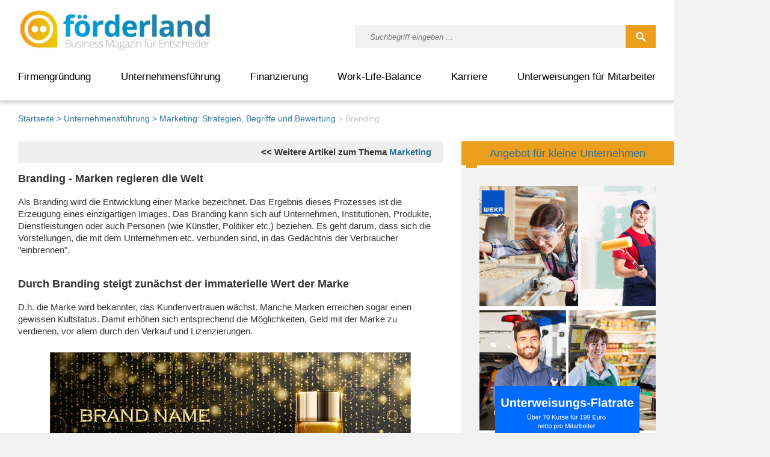

--- FILE ---
content_type: text/html; charset=utf-8
request_url: https://www.foerderland.de/managen/marketing/branding/
body_size: 19586
content:
<!doctype html>
<html class="no-js" lang="de">
<head>

<meta http-equiv="Content-Type" content="text/html; charset=utf-8">
<!-- 
	This website is powered by TYPO3 - inspiring people to share!
	TYPO3 is a free open source Content Management Framework initially created by Kasper Skaarhoj and licensed under GNU/GPL.
	TYPO3 is copyright 1998-2025 of Kasper Skaarhoj. Extensions are copyright of their respective owners.
	Information and contribution at https://typo3.org/
-->



<title>Branding - Marketing-Lexikon</title>
<meta http-equiv="x-ua-compatible" content="IE=edge,chrome=1" />
<meta name="generator" content="TYPO3 CMS" />
<meta name="description" content="Als Branding wird die Entwicklung einer Marke bezeichnet. Das Ergebnis dieses Prozesses ist die Erzeugung eines einzigartigen Images. " />
<meta name="viewport" content="width=device-width, initial-scale=1" />
<meta name="author" content="WEKA MEDIA GmbH Co KG" />
<meta name="robots" content="INDEX,FOLLOW,NOODP" />
<meta name="twitter:card" content="summary" />
<meta name="mssmarttagspreventparsing" content="true" />
<meta name="copyright" content="WEKA MEDIA GmbH &amp; Co KG 2003-2024" />
<meta name="email" content="service@weka.de" />
<meta name="language" content="de" />



<style>
/*<![CDATA[*/
<!-- 
/*InlineDefaultCss*/
/* default styles for extension "tx_frontend" */
    .ce-align-left { text-align: left; }
    .ce-align-center { text-align: center; }
    .ce-align-right { text-align: right; }

    .ce-table td, .ce-table th { vertical-align: top; }

    .ce-textpic, .ce-image, .ce-nowrap .ce-bodytext, .ce-gallery, .ce-row, .ce-uploads li, .ce-uploads div { overflow: hidden; }

    .ce-left .ce-gallery, .ce-column { float: left; }
    .ce-center .ce-outer { position: relative; float: right; right: 50%; }
    .ce-center .ce-inner { position: relative; float: right; right: -50%; }
    .ce-right .ce-gallery { float: right; }

    .ce-gallery figure { display: table; margin: 0; }
    .ce-gallery figcaption { display: table-caption; caption-side: bottom; }
    .ce-gallery img { display: block; }
    .ce-gallery iframe { border-width: 0; }
    .ce-border img,
    .ce-border iframe {
        border: 2px solid #000000;
        padding: 0px;
    }

    .ce-intext.ce-right .ce-gallery, .ce-intext.ce-left .ce-gallery, .ce-above .ce-gallery {
        margin-bottom: 10px;
    }
    .ce-image .ce-gallery { margin-bottom: 0; }
    .ce-intext.ce-right .ce-gallery { margin-left: 10px; }
    .ce-intext.ce-left .ce-gallery { margin-right: 10px; }
    .ce-below .ce-gallery { margin-top: 10px; }

    .ce-column { margin-right: 10px; }
    .ce-column:last-child { margin-right: 0; }

    .ce-row { margin-bottom: 10px; }
    .ce-row:last-child { margin-bottom: 0; }

    .ce-above .ce-bodytext { clear: both; }

    .ce-intext.ce-left ol, .ce-intext.ce-left ul { padding-left: 40px; overflow: auto; }

    /* Headline */
    .ce-headline-left { text-align: left; }
    .ce-headline-center { text-align: center; }
    .ce-headline-right { text-align: right; }

    /* Uploads */
    .ce-uploads { margin: 0; padding: 0; }
    .ce-uploads li { list-style: none outside none; margin: 1em 0; }
    .ce-uploads img { float: left; padding-right: 1em; vertical-align: top; }
    .ce-uploads span { display: block; }

    /* Table */
    .ce-table { width: 100%; max-width: 100%; }
    .ce-table th, .ce-table td { padding: 0.5em 0.75em; vertical-align: top; }
    .ce-table thead th { border-bottom: 2px solid #dadada; }
    .ce-table th, .ce-table td { border-top: 1px solid #dadada; }
    .ce-table-striped tbody tr:nth-of-type(odd) { background-color: rgba(0,0,0,.05); }
    .ce-table-bordered th, .ce-table-bordered td { border: 1px solid #dadada; }

    /* Space */
    .frame-space-before-extra-small { margin-top: 1em; }
    .frame-space-before-small { margin-top: 2em; }
    .frame-space-before-medium { margin-top: 3em; }
    .frame-space-before-large { margin-top: 4em; }
    .frame-space-before-extra-large { margin-top: 5em; }
    .frame-space-after-extra-small { margin-bottom: 1em; }
    .frame-space-after-small { margin-bottom: 2em; }
    .frame-space-after-medium { margin-bottom: 3em; }
    .frame-space-after-large { margin-bottom: 4em; }
    .frame-space-after-extra-large { margin-bottom: 5em; }

    /* Frame */
    .frame-ruler-before:before { content: ''; display: block; border-top: 1px solid rgba(0,0,0,0.25); margin-bottom: 2em; }
    .frame-ruler-after:after { content: ''; display: block; border-bottom: 1px solid rgba(0,0,0,0.25); margin-top: 2em; }
    .frame-indent { margin-left: 15%; margin-right: 15%; }
    .frame-indent-left { margin-left: 33%; }
    .frame-indent-right { margin-right: 33%; }

-->
/*]]>*/
</style>





<script>document.cookie='resolution='+Math.max(screen.width,screen.height)+("devicePixelRatio" in window ? ","+devicePixelRatio : ",1")+'; path=/';</script>
<style>
   @import url("/typo3conf/ext/foerderland/Resources/Public/dist/out.css") all;
</style>

        <link rel="stylesheet" href="/typo3conf/ext/foerderland/Resources/Public/dist/style.min.css" media="print" onload="this.media='all'">
<meta name="google-site-verification" content="pPa8HJaBT2NAmTpCpQntzOepAdkZUt-QSl3YTehr0Ig" />
<meta name="google-site-verification" content="DHo4PZcxm144f85iIR3fXIlAAfHxNeFXcRJcERlfsrE" />
<meta name="msvalidate.01" content="A36822A4BD54DF653C92926406197EFE" />
<meta name="msvalidate.02" content="466F5F80235E61BF7062E1A30B0DEB76" /><script>
    console.log(document.documentElement.clientWidth);
</script>   <script>
      var Ads_BA_ADIDsite="foerderland.de";
      var Ads_BA_ADIDsection="managen";
      var Ads_BA_keyword = "";
   </script>
<link rel="apple-touch-icon" sizes="57x57" href="/apple-icon-57x57.png">
<link rel="apple-touch-icon" sizes="60x60" href="/apple-icon-60x60.png">
<link rel="apple-touch-icon" sizes="72x72" href="/apple-icon-72x72.png">
<link rel="apple-touch-icon" sizes="76x76" href="/apple-icon-76x76.png">
<link rel="apple-touch-icon" sizes="114x114" href="/apple-icon-114x114.png">
<link rel="apple-touch-icon" sizes="120x120" href="/apple-icon-120x120.png">
<link rel="apple-touch-icon" sizes="144x144" href="/apple-icon-144x144.png">
<link rel="apple-touch-icon" sizes="152x152" href="/apple-icon-152x152.png">
<link rel="apple-touch-icon" sizes="180x180" href="/apple-icon-180x180.png">
<link rel="icon" type="image/png" sizes="192x192"  href="/android-icon-192x192.png">
<link rel="icon" type="image/png" sizes="32x32" href="/favicon-32x32.png">
<link rel="icon" type="image/png" sizes="96x96" href="/favicon-96x96.png">
<link rel="icon" type="image/png" sizes="16x16" href="/favicon-16x16.png">
<link rel="manifest" href="/manifest.json">
<meta name="msapplication-TileColor" content="#ffffff">
<meta name="msapplication-TileImage" content="/ms-icon-144x144.png">
<meta name="theme-color" content="#ffffff">
<script>
  (window.__ba = window.__ba || {}).publisher = window.__ba.publisher || {};
  window.__ba.publisher.section = 'managen';
  window.__ba.publisher.keywords = '';
</script>
<script src="https://www.foerderland.de/ba_utils/foerderland.de.js"></script>

        
<script>
	window.emos3 = {
		defaults : {
			content : 'managen/marketing/branding'
		},
		stored : [],
		send : function(p){this.stored.push(p);}
	};
	var emospro = {};
</script>
<script>
	window.addEventListener("econdaAnalytics", function (e) {
		if ((e.event === "consent_changed" || e.event === "consents_initialized" ) && e.data["econda Analytics"] === false) {
			try {localStorage.setItem('emos_privacy', '2')} catch (e) {console.error('Could not set econda privacy mode.')}
		}
		else if ((e.event === "consent_changed" || e.event === "consents_initialized" ) && e.data["econda Analytics"] === true) {
			try {localStorage.setItem('emos_privacy','3')} catch (e) {console.error('Could not set econda privacy mode.')};
		}
	});
</script>
<script type="text/javascript" src="/emos3.js" async="async"></script>
        
        
<link rel="canonical" href="https://www.foerderland.de/managen/marketing/branding/"/>

<!-- This site is optimized with the Yoast SEO for TYPO3 plugin - https://yoast.com/typo3-extensions-seo/ -->
<script type="application/ld+json">[{"@context":"https:\/\/www.schema.org","@type":"BreadcrumbList","itemListElement":[{"@type":"ListItem","position":1,"item":{"@id":"https:\/\/www.foerderland.de\/","name":"Business-Magazin f\u00fcr die erfolgreiche Unternehmensf\u00fchrung"}},{"@type":"ListItem","position":2,"item":{"@id":"https:\/\/www.foerderland.de\/managen\/","name":"Unternehmensf\u00fchrung"}},{"@type":"ListItem","position":3,"item":{"@id":"https:\/\/www.foerderland.de\/managen\/marketing\/","name":"Marketing: Strategien, Begriffe und Bewertung"}},{"@type":"ListItem","position":4,"item":{"@id":"https:\/\/www.foerderland.de\/managen\/marketing\/branding\/","name":"Branding"}}]}]</script>
</head>
<body class="cs-cc020c">

<div id="outer-wrap" cLass="layout-default">
    
    <div id="inner-wrap">


        <div class="wrap">
            <div class="bs_head">
                <div class="flbigsize"><div id="Ads_BA_BS">
                    <script>Ads_BA_AD('BS');</script>
                </div></div>
            </div>
        </div>

        <div class="wrap">
            <div id="skyscraper">
                <div id="Ads_BA_SKY">
                    <script>Ads_BA_AD('SKY');</script>
                </div>
            </div>


            <div id="headback"></div>


            <header id="header" class="row">

                <div id="head-innerwrap" class="clearfix">
                    <a href="/" class="logo"><img src="/typo3conf/ext/foerderland/Resources/Public/img/foerderland.jpg" width="1024" height="274"   alt="förderland" ></a>
                    <form method="post" action="/suchergebnis/?no_cache=1&tx_indexedsearch_pi2%5Baction%5D=search&tx_indexedsearch_pi2%5Bcontroller%5D=Search&cHash=cac46cd8fa8637bf5c4b0d0d7d164e00#anchor_top" class="search-form clearfix" role="search">    <label class="clearfix">
        <input type="search" name="tx_indexedsearch_pi2[search][sword]" placeholder="Suchbegriff eingeben ..." value="" title="Suchbegriff eingeben..."  />
    </label>
        <input class="search-submit" type="submit" value="Suchen">
         <input type="hidden" name="tx_indexedsearch_pi2[search][_sections]" value="0" />
         <input type="hidden" name="tx_indexedsearch_pi2[search][pointer]" value="0" />
         <input type="hidden" name="tx_indexedsearch_pi2[search][ext]" value="" />
         <input type="hidden" name="tx_indexedsearch_pi2[search][searchType]" value="1" />
         <input type="hidden" name="tx_indexedsearch_pi2[search][defaultOperand]" value="0" />
         <input type="hidden" name="tx_indexedsearch_pi2[search][mediaType]" value="-1" />
         <input type="hidden" name="tx_indexedsearch_pi2[search][sortOrder]" value="rank_flag" />
         <input type="hidden" name="tx_indexedsearch_pi2[search][group]" value="" />
         <input type="hidden" name="tx_indexedsearch_pi2[search][desc]" value="" />
         <input type="hidden" name="tx_indexedsearch_pi2[search][numberOfResults]" value="30" />
    </form>
                </div>

            </header>

        </div>


        <div id="navwrap">

            <nav id="nav" class="clearfix">
    <div class="mobilsearch">
        <form method="post" action="/suchergebnis/?no_cache=1&tx_indexedsearch_pi2%5Baction%5D=search&tx_indexedsearch_pi2%5Bcontroller%5D=Search&cHash=cac46cd8fa8637bf5c4b0d0d7d164e00#anchor_top" class="search-form clearfix" role="search">    <label class="clearfix">
        <input type="search" name="tx_indexedsearch_pi2[search][sword]" placeholder="Suchbegriff eingeben ..." value="" title="Suchbegriff eingeben..."  />
    </label>
        <input class="search-submit" type="submit" value="Suchen">
         <input type="hidden" name="tx_indexedsearch_pi2[search][_sections]" value="0" />
         <input type="hidden" name="tx_indexedsearch_pi2[search][pointer]" value="0" />
         <input type="hidden" name="tx_indexedsearch_pi2[search][ext]" value="" />
         <input type="hidden" name="tx_indexedsearch_pi2[search][searchType]" value="1" />
         <input type="hidden" name="tx_indexedsearch_pi2[search][defaultOperand]" value="0" />
         <input type="hidden" name="tx_indexedsearch_pi2[search][mediaType]" value="-1" />
         <input type="hidden" name="tx_indexedsearch_pi2[search][sortOrder]" value="rank_flag" />
         <input type="hidden" name="tx_indexedsearch_pi2[search][group]" value="" />
         <input type="hidden" name="tx_indexedsearch_pi2[search][desc]" value="" />
         <input type="hidden" name="tx_indexedsearch_pi2[search][numberOfResults]" value="30" />
    </form>
    </div>
    <div class="bigmenu">
        
        
<ul id="menu" class="level_1">
<li><a href="https://www.foerderland.de/gruendung/" title="Sie sind gründungswillig? Alles zur Gründung einer Firma">Firmengründung</a>
<div class="bigmenu-layer"><div class="bigmenu-layer-shadow">
<ul class="submenu level_2">
<li><a href="https://www.foerderland.de/gruendung/rechtsformen/" title="Welche Rechtsform wähle ich für mein Unternehmen?">Rechtsformen</a>
<ul class="submenu level_3">
<li><a href="https://www.foerderland.de/gruendung/rechtsformen/gmbh/" title="Gesellschaft mit beschränkter Haftung">GmbH</a></li>
<li><a href="https://www.foerderland.de/gruendung/rechtsformen/gbr/" title="Gesellschaft bürgerlichen Rechts">GbR</a></li>
<li><a href="https://www.foerderland.de/gruendung/rechtsformen/aktiengesellschaft-ag/" title="Aktiengesellschaft">AG</a></li>
<li><a href="https://www.foerderland.de/gruendung/rechtsformen/kommanditgesellschaft-kg/" title="Kommanditgesellschaft">KG</a></li>
<li><a href="https://www.foerderland.de/gruendung/rechtsformen/ug-haftungsbeschraenkt/" title="Unternehmergesellschaft">UG</a></li>
</ul>
</li>
<li><a href="https://www.foerderland.de/gruendung/amtswege/" title="Amtswege und Behördengänge auf dem Weg zur eigenen Firma">Amtswege</a>
<ul class="submenu level_3">
<li><a href="https://www.foerderland.de/gruendung/amtswege/arbeitsagentur/" title="Betriebsnummern-Service der Bundesagentur">Arbeitsagentur</a></li>
<li><a href="https://www.foerderland.de/gruendung/amtswege/sozialversicherung/" title="Beiträge zur Sozialversicherung">Sozialversicherung</a></li>
<li><a href="https://www.foerderland.de/gruendung/amtswege/handelsregistereintrag/" title="Fragen und Antworten zum Handelsregistereintrag">Handelsregister</a></li>
<li><a href="https://www.foerderland.de/gruendung/amtswege/notwendige-anmeldungen/" title="Notwendige Anmeldungen bei einer Unternehmensgründung">Anmeldung Unternehmensgründung</a></li>
<li><a href="https://www.foerderland.de/gruendung/amtswege/ihk/" title="Industrie- und Handelskammern (IHK)">Industrie- & Handelskammern</a></li>
</ul>
</li>
<li><a href="https://www.foerderland.de/gruendung/selbststaendig/" title="Wann spricht man von selbstständiger Arbeit? Was ist ein Selbstständiger?">Selbstständigkeit</a>
<ul class="submenu level_3">
<li><a href="https://www.foerderland.de/gruendung/gruendungsvarianten/freiberufler/" title="Freiberufler - Definition und Berufsliste">Freiberufler</a></li>
<li><a href="https://www.foerderland.de/gruendung/rechtsformen/einzelunternehmen/" title="Das Einzelunternehmen - Ausführliche Informationen">Einzelunternehmer</a></li>
<li><a href="https://www.foerderland.de/gruendung/gruendungsvarianten/geschaeftsideen/" title="Erkennen und Entwickeln einer Geschäftsidee">Geschäftsideen</a></li>
<li><a href="https://www.foerderland.de/gruendung/businessplan/" title="Der Weg zum eigenen Businessplan">Businessplan</a></li>
<li><a href="https://www.foerderland.de/gruendung/gruender-und-familie/selbststaendig-und-schwanger/" title="Schwangerschaft in der Selbstständigkeit">Selbstständig und schwanger</a></li>
<li><a href="https://www.foerderland.de/gruendung/gruender-und-familie/kinderbetreuung-bei-selbstaendigkeit/" title="Recht auf Kindergartenplatz für Selbstständige">Recht auf Kindergartenplatz für Selbstständige</a></li>
</ul>
</li>
<li><span>Beliebte Artikel</span>
<ul class="submenu level_3">
<li><a href="https://www.foerderland.de/gruendung/marktanalyse/" title="Themen und Inhalte einer strategischen Marktanalyse">Marktanalyse</a></li>
<li><a href="https://www.foerderland.de/gruendung/rechtsformen/kapitalgesellschaft-ag-gmbh-kgaa-limited/" title="Kapitalgesellschaft - AG, GmbH, KGaA, Limited">Kapitalgesellschaft</a></li>
<li><a href="https://www.foerderland.de/gruendung/rechtsformen/personengesellschaft-eine-vielfaeltige-rechtsform/" title="Personengesellschaft – eine vielfältige Rechtsform">Personengesellschaft</a></li>
<li><a href="https://www.foerderland.de/gruendung/news-gruenderszene/die-zehn-wichtigsten-antworten-zum-urheberrecht/" title="Die zehn wichtigsten Antworten zum Urheberrecht">Tipps zum Urheberrecht</a></li>
<li><a href="https://www.foerderland.de/gruendung/news-gruenderszene/gewerbeflaechen-mieten-oder-kaufen-was-ist-zu-beachten/" title="Gewerbeflächen mieten oder kaufen?">Gewerbefläche mieten oder kaufen</a></li>
</ul>
</li>
</ul>
</div></div>
</li>
<li><a href="https://www.foerderland.de/managen/" title="Tipps für die erfolgreiche Unternehmensführung - die Geschäftsprozesse managen">Unternehmensführung</a>
<div class="bigmenu-layer"><div class="bigmenu-layer-shadow">
<ul class="submenu level_2">
<li><a href="https://www.foerderland.de/managen/marketing/" title="Übersicht: Deine Marketingstrategie - Marketingaktivitäten planen">Marketing</a>
<ul class="submenu level_3">
<li><a href="https://www.foerderland.de/managen/marketing/kommunikation/push-und-pull-marketing/" title="Push- und Pull-Marketing – Websites als Swimmingpool">Push- & Pull-Marketing</a></li>
<li><a href="https://www.foerderland.de/managen/marketing/produktlebenszyklus/" title="Produktlebenszyklus - Aufstieg und Fall eines Produktes">Produktlebenszyklus</a></li>
<li><a href="https://www.foerderland.de/managen/marketing/corporate-identity/" title="Was ist die Corporate Identity?">Corporate Identity</a></li>
<li><a href="https://www.foerderland.de/managen/marketing/corporate-culture/" title="Was bedeutet Corporate Culture?">Corporate Culture</a></li>
<li><a href="https://www.foerderland.de/managen/marketing/sales-promotion/" title="Sales Promotion - Ziele und Instrumente der Verkaufsförderung">Sales Promotion</a></li>
</ul>
</li>
<li><a href="https://www.foerderland.de/managen/personal/" title="Personalmanagement: Definition, Aufgaben und Best Practices">Personalmanagement</a>
<ul class="submenu level_3">
<li><a href="https://www.foerderland.de/managen/personal/teamaufbau-im-unternehmen/" title="Aspekte beim Teamaufbau im Unternehmen">Teamaufbau</a></li>
<li><a href="https://www.foerderland.de/managen/personal/loyalitaet/" title="Was Mitarbeiterloyalität heute bedeutet">Mitarbeiter Loyalität</a></li>
<li><a href="https://www.foerderland.de/managen/personal/scheinselbststaendigkeit/arbeitnehmeraehnliche-selbststaendige/" title="Arbeitnehmerähnliche Selbstständige">Scheinselbstständigkeit</a></li>
<li><a href="https://www.foerderland.de/managen/personal/kuendigungsfrist/" title="Kündigungsfristenrechner für den pünktlichen Zugang einer Kündigung">Kündigungsfrist</a></li>
</ul>
</li>
<li><a href="https://www.foerderland.de/managen/rechnungswesen/" title="Funktionsweise des Rechnungswesen und der Buchhaltung">Rechnungswesen</a>
<ul class="submenu level_3">
<li><a href="https://www.foerderland.de/managen/rechnungswesen/return-on-investment-roi/" title="Return on Investment - Rentabilität von Investitionen">ROI</a></li>
<li><a href="https://www.foerderland.de/managen/rechnungswesen/umsatzrendite/" title="Umsatzrendite - Maßstab für wirtschaftliche Effizienz">Umsatzrendite</a></li>
<li><a href="https://www.foerderland.de/managen/rechnungswesen/einnahmen-ueberschuss-rechnung/" title="So funktioniert die Einnahmen-Überschuss-Rechnung">Einnahmen-Überschuss-Rechnung</a></li>
<li><a href="https://www.foerderland.de/managen/rechnungswesen/mahnwesen/" title="Was versteht man unter einer Mahnung?">Mahnwesen</a></li>
<li><a href="https://www.foerderland.de/managen/rechnungswesen/forderungsmanagement/" title="Was bedeutet Forderungsmanagement?">Forderungsmanagement</a></li>
<li><a href="https://www.foerderland.de/managen/rechnungswesen/news/rechnung-schreiben-checkliste/" title="Checkliste Rechnung: Schritt für Schritt zum Geldeingang">Checkliste Rechnung: Schritt für Schritt zum Geldeingang</a></li>
<li><a href="https://www.foerderland.de/managen/rechnungswesen/business-to-business-besonderheiten-bei-der-b2b-rechnung/" title="Business-to-Business: Besonderheiten bei der B2B-Rechnung">Business-to-Business: Besonderheiten bei der B2B-Rechnung</a></li>
</ul>
</li>
<li><a href="https://www.foerderland.de/managen/steuer/" title="Deutsches Steuerrecht der Einkommen-, Körperschaft-, Gewerbe- und Umsatzsteuer">Steuer</a>
<ul class="submenu level_3">
<li><a href="https://www.foerderland.de/managen/steuer/einfuehrung-steuer/" title="Steuer – Was Gründer und Jungunternehmer wissen müssen">Grundlagen Steuer</a></li>
<li><a href="https://www.foerderland.de/managen/steuer/umsatzsteuersaetze/" title="Umsatzsteuersätze schnell erklärt">Umsatzsteuer</a></li>
<li><a href="https://www.foerderland.de/managen/steuer/steuerrecht-fuer-unternehmen/einkommensteuer-und-koerperschaftsteuer/" title="Steuerrecht für Unternehmen">Einkommensteuer</a></li>
<li><a href="https://www.foerderland.de/managen/steuer/hebesatz/" title="Hebesatz - wie Gemeinden um Unternehmen werben">Hebesatz</a></li>
<li><a href="https://www.foerderland.de/managen/steuer/news/rechnungsstellung-bei-auslandslieferung/" title="Rechnungsstellung bei Auslandslieferung">Rechnungsstellung Auslandslieferung</a></li>
</ul>
</li>
<li><span>Beliebte Artikel</span>
<ul class="submenu level_3">
<li><a href="https://www.foerderland.de/managen/personal/news-personal/feiertage-wann-sie-was-verguten-mussen/" title="Feiertage: Wann müssen Sie was vergüten?">Vergütung an Feiertagen</a></li>
<li><a href="https://www.foerderland.de/managen/rechnungswesen/news/rechnung-schreiben-checkliste/" title="Checkliste Rechnung: Schritt für Schritt zum Geldeingang">Rechnungscheckliste</a></li>
<li><a href="https://www.foerderland.de/managen/recht/mitbestimmung/groesse-des-betriebsrates/" title="Der Betriebsrat: Zusammensetzung, Wahlen und Größe">Betriebsrat</a></li>
<li><a href="https://www.foerderland.de/automobil/news/firmenwagen-wer-zahlt-reparaturkosten/" title="Wer bezahlt die Reparatur am Firmenwagen">Firmenwagen Reparatur</a></li>
<li><a href="https://www.foerderland.de/automobil/dienstwagen-bussgelder/" title="Wer bezahlt Strafzettel bei Firmenwagen">Strafzettel Firmenwagen</a></li>
</ul>
</li>
</ul>
</div></div>
</li>
<li><a href="https://www.foerderland.de/finanzen/" title="Ratgeber zu Unternehmensfinanzierungen - mit und ohne Eigenkapital">Finanzierung</a>
<div class="bigmenu-layer"><div class="bigmenu-layer-shadow">
<ul class="submenu level_2">
<li><a href="https://www.foerderland.de/finanzen/leasing/" title="Was genau bedeutet Leasing?">Leasing</a>
<ul class="submenu level_3">
<li><a href="https://www.foerderland.de/finanzen/leasing/vor-undnachteiledesleasings/" title="Vor- und Nachteile des Leasings">Leasing: Vor- & Nachteile</a></li>
<li><a href="https://www.foerderland.de/finanzen/leasing/welche-vertragsformen-gibt-es/" title="Welche Leasing-Vertragsformen gibt es?">Leasing-Vertragsformen</a></li>
<li><a href="https://www.foerderland.de/finanzen/leasing/fuer-welche-vorhaben-eignet-sich-leasing/" title="Leasing - Für welche Vorhaben?">Leasing-Arten</a></li>
<li><a href="https://www.foerderland.de/finanzen/leasing/wer-bietet-leasing-an/" title="Wer bietet Leasing an?">Leasinganbieter</a></li>
<li><a href="https://www.foerderland.de/finanzen/leasing/sale-and-lease-back/" title="Sale-and-Lease-Back – Rückmietkauf">Sale-&-Lease-Back</a></li>
</ul>
</li>
<li><a href="https://www.foerderland.de/finanzen/foerderung/" title="Finanzierung durch Förderung, Fördergelder und Fördermittel">Förderung</a>
<ul class="submenu level_3">
<li><a href="https://www.foerderland.de/finanzen/foerderung/basiswissen-foerdermittel/beantragung-von-foerdermitteln/" title="Basiswissen Fördermittel und Antrag">Fördermittelbeantragung</a></li>
<li><a href="https://www.foerderland.de/finanzen/foerderung/foerderungsarten/zuschuss/" title="Zuschuss und Zuschussförderung">Zuschuss</a></li>
<li><a href="https://www.foerderland.de/finanzen/foerderung/gruendungszuschuss/ueberbrueckungsgeld/" title="Überbrückungsgeld und der Existenzgründungszuschuss">Überbrückungsgeld</a></li>
<li><a href="https://www.foerderland.de/finanzen/foerderung/foerderung-von-vereinen/" title="Projektbezogene Förderung von Vereinen und Initiativen">Vereinsförderung</a></li>
<li><a href="https://www.foerderland.de/finanzen/foerderung/foerderung-berufliche-weiterbildung/" title="Förderung berufliche Weiterbildung">Förderung Weiterbildung</a></li>
</ul>
</li>
<li><a href="https://www.foerderland.de/finanzen/versicherung/" title="Versicherungen für Selbständige und Gründer">Versicherung</a>
<ul class="submenu level_3">
<li><a href="https://www.foerderland.de/finanzen/versicherung/betriebliche-altersvorsorge/" title="Die betriebliche Altersvorsorge (bAV)">Betriebliche Altersvorsorge</a></li>
<li><a href="https://www.foerderland.de/finanzen/versicherung/unfallversicherung/" title="Unverzichtbar - die Unfallversicherung">Unfallversicherung</a></li>
<li><a href="https://www.foerderland.de/finanzen/versicherung/kuenstlersozialkasse/voraussetzungen-kuenstlersozialkasse/" title="Vorausetzungen für den Beitritt in die Künstlersozialkasse">Künstlersozialkasse</a></li>
<li><a href="https://www.foerderland.de/finanzen/versicherung/haftpflichtversicherungen/" title="Formen der Haftpflichtversicherungen">Haftpflichtversicherungen</a></li>
</ul>
</li>
<li><span>Beliebte Artikel</span>
<ul class="submenu level_3">
<li><a href="https://www.foerderland.de/finanzen/foerderung/foerderungsarten/foerderdarlehen/" title="Alle Formen des Förderungsdarlehen">Förderdarlehen</a></li>
<li><a href="https://www.foerderland.de/finanzen/mezzanine-finanzierung/" title="Was ist Mezzanine-Kapital und die Mezzanine-Finanzierung?">Mezzanime Finanzierung</a></li>
<li><a href="https://www.foerderland.de/finanzen/foerderung/gruendungszuschuss/fachkundige-stellungnahme/" title="Gründungszuschuss: Fachkundige Stellungnahme">Fachkundige Stellungsnahme</a></li>
</ul>
</li>
</ul>
</div></div>
</li>
<li><a href="https://www.foerderland.de/organisieren/" title="Imgriff: work life balance Tipps - wie ihr das Leben und Arbeiten organisiert">Work-Life-Balance</a>
<div class="bigmenu-layer"><div class="bigmenu-layer-shadow">
<ul class="submenu level_2">
<li><a href="https://www.foerderland.de/organisieren/zeitmanagement/" title="Zeitmanagement-Methoden und Tagesplanung-Tipps">Zeitmanagement</a>
<ul class="submenu level_3">
<li><a href="https://www.foerderland.de/organisieren/9-to-5/" title="Work-Life-Balance und 9-to-5">9-to-5</a></li>
<li><a href="https://www.foerderland.de/organisieren/google-kalender-im-familienleben/" title="Google Kalender im Familienleben: Nie wieder Terminchaos">Google Familienkalender</a></li>
<li><a href="https://www.foerderland.de/organisieren/geschaeftliche-e-mails-richtig-schreiben/" title="Geschäftliche E-Mails: Vielen Dank für Ihre Rückmeldung">Geschäftliche E-Mails: Vielen Dank für Ihre Rückmeldung</a></li>
<li><a href="https://www.foerderland.de/organisieren/korrespondenz-und-praesentation/" title="Tipps zur Korrespondenz und Präsentation">Korrespondenz & Präsentation</a></li>
<li><a href="https://www.foerderland.de/organisieren/news/besser-mailen-7-tipps-fuer-gute-betreffzeilen/" title="Besser mailen: 7 Tipps für gute Betreffzeilen">Betreffzeile</a></li>
</ul>
</li>
<li><a href="https://www.foerderland.de/mittelstand/" title="Mittelständische Wirtschaft">Mittelstand</a>
<ul class="submenu level_3">
<li><a href="https://www.foerderland.de/mittelstand/demographischer-wandel/" title="Wie definiert man den demograhischen Wandel?">Demografischer Wandel</a></li>
<li><a href="https://www.foerderland.de/mittelstand/wachstumsstrategien/" title="Wachstumsstrategien entwickeln">Wachstumsstrategien</a></li>
<li><a href="https://www.foerderland.de/mittelstand/exit/" title="Exit und Exit-Strategien">Exit-Strategien</a></li>
<li><a href="https://www.foerderland.de/mittelstand/verkauf-des-unternehmens/boersengang/" title="Börsengang/ Initial Public Offering (IPO)">Börsengang</a></li>
<li><a href="https://www.foerderland.de/mittelstand/verkauf-des-unternehmens/anteilsverkauf/" title="Anteilsverkauf an die übrigen Gesellschafter oder Dritte">Anteilsverkauf</a></li>
</ul>
</li>
<li><a href="https://www.foerderland.de/digitale-transformation/" title="Welche Auswirkungen hat die digitale Transformation?">Digitale Transformation</a>
<ul class="submenu level_3">
<li><a href="https://www.foerderland.de/digitale-transformation/agile-methoden/kanban/" title="Kanban – Think inside the box">Kanban</a></li>
<li><a href="https://www.foerderland.de/start-up/" title="Wie funktioniert ein Start-up?">Start up</a></li>
<li><a href="https://www.foerderland.de/digitale-wirtschaft/smart-services/" title="Definition Smart Services">Smart Services</a></li>
<li><a href="https://www.foerderland.de/digitale-wirtschaft/smart-city/" title="Smart City: Definition, Konzepte, Projekte und Ausblick">Smart City</a></li>
<li><a href="https://www.foerderland.de/digitale-wirtschaft/ikt/selbststaendigkeit-in-der-it-branche/die-chancen-der-selbststaendigkeit-in-der-it-branche/" title="Die Chancen der Selbstständigkeit in der IT-Branche">Selbstständigkeit in der IT</a></li>
</ul>
</li>
<li><span>Beliebte Artikel</span>
<ul class="submenu level_3">
<li><a href="https://www.foerderland.de/mittelstand/wachstumsstrategien/wachstumsfoerdernde-organisationsstruktur-schaffen/" title="Wachstumsfördernde Organisationsstruktur schaffen">Oragnisationsstruktur</a></li>
<li><a href="https://www.foerderland.de/technik/tipps/kalender-apps-empfehlungen/" title="Kalender-Apps: Leben und Arbeit besser organisieren">Kalender Apps</a></li>
<li><a href="https://www.foerderland.de/mittelstand/wachstumsstrategien/joint-venture/" title="Joint Venture - gemeinsam ein Wagnis eingehen">Joint Venture</a></li>
<li><a href="https://www.foerderland.de/technik/tipps/android-laptop/" title="Android als Windows-Ersatz - geht das?">Android Laptop</a></li>
</ul>
</li>
</ul>
</div></div>
</li>
<li><a href="https://www.foerderland.de/job/" title="Wie macht man Kariere - Erfolgsratgeber und Tipps für den Job">Karriere</a>
<div class="bigmenu-layer"><div class="bigmenu-layer-shadow">
<ul class="submenu level_2">
<li><a href="https://www.foerderland.de/job/" title="Wie macht man Karriere?">Karriere</a>
<ul class="submenu level_3">
<li><a href="https://www.foerderland.de/job/bewerbung-und-lebenslauf/" title="Die Bewerbung und der perfekte Lebenslauf">Bewerbung & Lebenslauf</a></li>
<li><a href="https://www.foerderland.de/job/sozialversicherungsnummer/" title="Sozialversicherungsnummer und -ausweis">Sozialversicherungsnummer</a></li>
<li><a href="https://www.foerderland.de/job/arbeitslosenversicherung-arbeitslosengeld/" title="Arbeitslosenversicherung und Arbeitslosengeld (ALG)">Arbeitslosenversicherung</a></li>
</ul>
</li>
<li><span>Beliebte Artikel</span>
<ul class="submenu level_3">
<li><a href="https://www.foerderland.de/job/karriere/mehr-als-yes-und-no-richtig-antworten-auf-englisch/" title="Richtig antworten auf Englisch: Mehr als yes und no!">Grundlagen Englisch</a></li>
<li><a href="https://www.foerderland.de/job/karriere/humor-erlaubt-drei-werkzeuge-zum-punkten-mit-pointen/" title="Humor erlaubt: Drei Werkzeuge zum Punkten mit Pointen">Mit Humor Punkten</a></li>
<li><a href="https://www.foerderland.de/organisieren/geschaeftliche-e-mails-richtig-schreiben/" title="Regeln für das Schreiben geschäftlicher E-Mails">Geschäftliche E-Mails </a></li>
<li><a href="https://www.foerderland.de/job/weiterbildung-vom-arbeitsamt/" title="Weiterbildung vom Arbeitsamt trotz Job - so geht es">Weiterbildung vom Arbeitsamt</a></li>
<li><a href="https://www.foerderland.de/organisieren/news/10-finger-system-kostenlos-lernen/" title="10 Finger System schreiben lernen">10 Finger schreiben</a></li>
</ul>
</li>
<li><span>Aktuelle E-Learning Themen</span>
<ul class="submenu level_3">
<li><a href="https://lernen.weka.de/de/c/online-marketing-und-vertrieb" title="E-Learning Marketing & Vertrieb">Kompakte Kurse für Vertrieb und Marketing</a></li>
<li><a href="https://nls.foerderland.de/daily-vocabmail/" title="Tägliches Englisch-Quiz ins Postfach">Daily Vokab E-Mail</a></li>
<li><a href="https://lernen.weka.de/de/c/kompetenzen-und-skills-fuer-alle-mitarbeiter" title="Kompetenzen und Skills für alle Mitarbeiter">Online Kurse Soft-Skills</a></li>
<li><a href="https://lp.weka-elearning.de/fernstudium-vertragsmanager/" title="Berufsbegleitendes Fernstudium zum Vertragsmanager/in (FH)">Fernstudium Vertragsmanager (FH)</a></li>
<li><a href="https://www.socialmediaakademie.de/" title="Online-Weiterbildung in digitalem Marketing">Online Weiterbildung in digitalem Marketing</a></li>      
</ul>
</li>
</ul>
</div></div>
</li>
<li><a href="Javascript:;" title="Unterweisen mit E-Learning">Unterweisungen für Mitarbeiter</a>
<div class="bigmenu-layer"><div class="bigmenu-layer-shadow">
<ul class="submenu level_2">
<li><a href="https://www.weka-elearning.de/betriebliche-unterweisungen/informationssicherheit/" title="E-Learning Informationssicherheit, IT-Sicherheit und Cyber-Security">IT-Security</a>
<ul class="submenu level_3">
<li><a href="https://www.weka-elearning.de/betriebliche-unterweisungen/informationssicherheit/" title="IT-Security Lernkampagne für Firmen">IT-Security Lernkampagnen für Firmen</a></li>
<li><a href="https://www.weka-elearning.de/lms-fuer-unternehmen/die-fertige-it-security-plattform/" title="Lernplattform (LMS) mit IT-Security Inhalten kaufen">Lernplattform (LMS) mit IT-Security Inhalten</a></li>
<li><a href="https://lernen.weka.de/de/t/informationssicherheit" title="Online Kurse IT-Sicherheit">Online Unterweisungen IT-Sicherheit</a></li>
</ul>
</li>
<li><a href="https://www.weka-elearning.de/betriebliche-unterweisungen/compliance/" title="Compliance E-Learning und Compliance Training">Compliance</a>
<ul class="submenu level_3">
<li><a href="https://www.weka-elearning.de/lms-fuer-unternehmen/die-fertige-compliance-plattform/" title="Fertige Lernplattform mit Compliance Inhalten">Lernplattform (LMS) mit Compliance Inhalten</a></li>
<li><a href="https://lernen.weka.de/de/t/compliance" title="Online Kurse Compliance: AGG, Geldwäsche, Code of Conduct uvm.">Online Unterweisungen Compliance</a></li>
</ul>
</li>
<li><a href="https://www.weka-elearning.de/betriebliche-unterweisungen/datenschutz/" title="E-Learning Datenschutz Unterweisung ">Datenschutz</a>
<ul class="submenu level_3">
<li><a href="https://lernen.weka.de/de/t/datenschutz" title="AGG, Code of Conduct, Export, Kartellrecht uvm.">Online Unterweisungen Datenschutz</a></li>
</ul>
</li>
<li><a href="https://www.weka-elearning.de/betriebliche-unterweisungen/arbeitsschutz/" title="E-Learning Arbeitsschutz und Arbeitssicherheit">Arbeitsschutz</a>
<ul class="submenu level_3">
<li><a href="https://www.weka-elearning.de/lms-fuer-unternehmen/die-fertige-arbeitsschutz-plattform/" title="Die fertige Arbeitsschutz-Plattform, die offen ist für Ihre Inhalte">Lernplattform (LMS) mit Arbeitsschutz Inhalten</a></li>
<li><a href="https://lernen.weka.de/de/c/unterweisungen-arbeitssicherheit" title="Unterweisung Arbeitssicherheit & Arbeitsschutz">Online Unterweisungen Arbeitsschutz</a></li>
</ul>
</li>
</ul>
</div></div>
</li>
</ul>


    </div>

</nav>

<nav id="breadcrumbs">
    <div class="mobile-buttons clearfix">
        <a class="nav-btn" id="nav-open-btn" href="#nav"><i class="fa fa-bars"></i></a>
    </div>
    <script type="application/ld+json">{"@context":"http://schema.org","@type":"BreadcrumbList","itemListElement":[{"@type":"ListItem","position":1,"item":{"@id":"https://www.foerderland.de/","name":"Business-Magazin für die erfolgreiche Unternehmensführung"}},{"@type":"ListItem","position":2,"item":{"@id":"https://www.foerderland.de/managen/","name":"Unternehmensführung"}},{"@type":"ListItem","position":3,"item":{"@id":"https://www.foerderland.de/managen/marketing/","name":"Marketing: Strategien, Begriffe und Bewertung"}},{"@type":"ListItem","position":4,"item":{"@id":"https://www.foerderland.de/managen/marketing/branding/","name":"Branding"}}]}</script>
<a href="/">Startseite</a> <a href="/managen/" class="crumb">Unternehmensführung</a> <a href="/managen/marketing/" class="crumb">Marketing: Strategien, Begriffe und Bewertung</a> <span class="crumb">Branding</span>
</nav>

        </div>

        <div class="wrap">

            

    <main>

        <div class="canvas full clearfix">
            <div class="ad ad_header">
                <div id='Ads_BA_FLB' style="text-align:center;margin-bottom:10px;"><script>Ads_BA_AD('FLB');</script></div>
            </div>
        </div>

        <div class="canvas cols clearfix">

            <div class="content post clearfix">

                <article>
                    <!--TYPO3SEARCH_begin-->
                    
    

            <div id="c29472" class="frame frame-default frame-type-text frame-layout-0">
                
                
                    



                
                
                    

    



                
                

    <p class="pager"><span style="font-weight: bold; ">&lt;&lt; Weitere Artikel zum Thema </span><a href="/managen/marketing/" title="Opens internal link in current window" class="internal-link"><span style="font-weight: bold; ">Marketing</span></a></p>


                
                    



                
                
                    



                
            </div>

        


    

            <div id="c20691" class="frame frame-default frame-type-textpic frame-layout-0">
                
                
                    



                
                

    
        

    
        <header>
            

    
            
                

    
            <h2 class="">
                Branding - Marken regieren die Welt
            </h2>
        



            
        



            



            


        </header>
    



    


                

    <div class="ce-textpic ce-center ce-below">
        

        
                <div class="ce-bodytext">
                    
                    <p>Als Branding wird die Entwicklung einer Marke bezeichnet. Das Ergebnis dieses Prozesses ist die Erzeugung eines einzigartigen Images. Das Branding kann sich auf Unternehmen, Institutionen, Produkte, Dienstleistungen oder auch Personen (wie Künstler, Politiker etc.) beziehen. Es geht darum, dass sich die Vorstellungen, die mit dem Unternehmen etc. verbunden sind, in das Gedächtnis der Verbraucher "einbrennen".<br> &nbsp;</p>
<h2>Durch Branding steigt zunächst der immaterielle Wert der Marke</h2>
<p>D.h. die Marke wird bekannter, das Kundenvertrauen wächst. Manche Marken erreichen sogar einen gewissen Kultstatus. Damit erhöhen sich entsprechend die Möglichkeiten, Geld mit der Marke zu verdienen,&nbsp;vor allem durch&nbsp;den Verkauf und Lizenzierungen.</p>
                </div>
            

        
            

    <div class="ce-gallery" data-ce-columns="1" data-ce-images="1">
        
            <div class="ce-outer">
                <div class="ce-inner">
        
        
            <div class="ce-row">
                
                    
                        <div class="ce-column">
                            

        
<figure class="image">
    
            
                    
<img class="image-embed-item" alt="Brand Marke " src="/fileadmin/_processed_/0/3/csm_brand_Fotolia_c_Gluiki_e44f2f441b.jpg" width="600" height="327" loading="lazy" />


                
        
    
        <figcaption class="image-caption">
            Bildrechte: Fotolia©Gluiki
        </figcaption>
    
</figure>


    


                        </div>
                    
                
            </div>
        
        
                </div>
            </div>
        
    </div>



        
    </div>


                
                    



                
                
                    



                
            </div>

        


    

            <div id="c20692" class="frame frame-default frame-type-text frame-layout-0">
                
                
                    



                
                
                    

    



                
                

    <p><strong>Man sieht sie selten mit Brandeisen und Cowboy-Hut: Marketing-Experten, die sich mit Branding beschäftigen. Doch das englische Wort kommt ursprünglich aus der Viehzucht und lässt sich mit "Brandmarken" übersetzen. In der Unternehmenskommunikation hat der Begriff eine neue Bedeutung bekommen: Er steht für den Aufbau von Marken, die sich in das Gedächtnis der Konsumenten "einbrennen" sollen (corporate branding).</strong></p>


                
                    



                
                
                    



                
            </div>

        


    

            <div id="c20693" class="frame frame-default frame-type-shortcut frame-layout-0">
                
                
                    



                
                
                

    
    

            <div id="c7613" class="frame frame-default frame-type-html frame-layout-0">
                
                
                    



                
                
                

    <br>
<div class="CAD_news_foerderland" ></div> 
<div align="center">
<div id="Ads_BA_CAD2"><script>Ads_BA_AD('CAD2');</script></div>
</div>
<div class="CAD_news_foerderland2" ></div>


                
                    



                
                
                    



                
            </div>

        




                
                    



                
                
                    



                
            </div>

        


    

            <div id="c20694" class="frame frame-default frame-type-text frame-layout-0">
                
                
                    



                
                
                    

    
        <header>
            

    
            <h2 class="">
                Worum geht&#039;s?
            </h2>
        



            



            


        </header>
    



                
                

    <p>"Das Ziel der Markentechnik ist die Sicherung einer Monopolstellung in der Psyche der Verbraucher", so Hans Domizlaff. Der bekannte Künstler und Werbepsychologe schrieb 1939 sein Standardwerk "Die Gewinnung des öffentlichen Vertrauens - ein Lehrbuch der Markentechnik". Er arbeitete für Reemtsma und erfand die Zigarettenmarken "Ernte 23" und "R 6". Mit dem so genannten "<strong>Siemens-Stil</strong>" entwickelte er in den 1930er Jahren ein <strong>Corporate Design</strong>, das für viele Unternehmen zum Vorbild wurde. Domizlaff verband aber eine geistige Nähe mit den Nationalsozialisten: "Das Volk will geführt werden. Das Volk will vergöttern und einen Repräsentanten gewinnen, dem es blindlings folgen kann, ohne sich selbst mit Verantwortung und Denkarbeit belasten zu müssen", schrieb der Werbefachmann in seinem Buch "Die Propagandamittel der Staatsidee".
</p>
<p>Eine erfolgreiche Marke ist<strong> weit mehr</strong> als ein Logo oder eine Wortmarke. Ein Produkt soll auf vielen Wegen im Kopf des Konsumenten verankert werden: Emotionen und Verstand sind anzusprechen, die<strong> Marke</strong> muss eindeutig <strong>erkennbar und erfahrbar </strong>sein. Es handelt sich um eine kulturelle Darstellung des Produkts, die potentielle Kunden auf allen Wahrnehmungskanälen erreicht.
</p>
<p>Was verbirgt sich also hinter dem Begriff Branding? Eine Marke (<strong>englisch: brand</strong>) ist zu schaffen, die eine feste <strong>Brücke</strong> zwischen <strong>Konsument</strong> und <strong>Produkt</strong> schlägt, am besten kombiniert mit einer <strong>emotionalen</strong> <strong>Bindung</strong>. Man denke an den Slogan von Nike: "Just do it" - ein Gefühl der Freiheit gekoppelt an einen schlichten Turnschuh. Dabei erfüllt die Marke drei Funktionen: Sie dient als <strong>Orientierungshilfe</strong>, indem sie Informationen über ein Produkt liefert (höhere Markttransparenz). Die Marke schafft <strong>Vertrauen</strong>, wenn sie als ein Signal für Leistungsfähigkeit verstanden wird. Das gilt besonders für Produkte, deren Qualität vor dem Kauf nicht richtig eingeschätzt werden kann. Schließlich hat sie eine symbolische Funktion: Ein Kunde kann sich mit ihr <strong>identifizieren</strong>, wobei er auf sich selber Eigenschaften des Produkts überträgt&nbsp;- besonders kritisch bei Kindern, die in der Schule mit dem Gruppenzwang konfrontiert sein können, als Kleidung nur Markenartikel zu tragen.</p>


                
                    



                
                
                    



                
            </div>

        


    

            <div id="c20695" class="frame frame-default frame-type-text frame-layout-0">
                
                
                    



                
                
                    

    
        <header>
            

    
            <h2 class="">
                Wie sieht die Praxis aus?
            </h2>
        



            



            


        </header>
    



                
                

    <p>In seinem Artikel "Branding oder die Macht der Marke" setzt sich Ralf Koyro mit der Frage auseinander, wie Branding im Internet erfolgreich funktioniert: "Wer dauerhaft mit einem Kunden Geschäfte machen will, muss bestrebt sein, Eingang in dessen Favoritenliste gespeicherter Links zu finden." Da spielt die Marke eine wichtige Rolle, zumal junge Internet-Unternehmen keinen Vertrauensvorschuss beim Konsumenten besitzen. Werbung ist schön und gut - aber ohne ein passendes Angebot für die Zielgruppe wird sich kein Erfolg einstellen. Es muss aus Nutzersicht stimmig aufgebaut und serviceorientiert sein. Interessant dabei: In einer Umfrage hat sich gezeigt, dass sich viele Konsumenten neben dem virtuellen Geschäft auch eine Präsenz im richtigen Leben wünschen. Denkbar ist es, "points of sales" für die Zielgruppe einzurichten, damit in einem realen Umfeld das Vertrauen in ein Online-Unternehmen stärker wird.Die Höhe des Werbeetats ist nicht ausschlaggebend, wie sehr sich Marken dem Internetnutzer einprägen: "Weitaus entscheidender erscheint die gelungene Kommunikation der USP (Unique Selling Proposition) sowie ein kongruenter Unternehmensauftritt über alle Kommunikationskanäle hinweg." Der USP ist das Alleinstellungsmerkmal, also die Summe der Eigenschaften, durch die sich ein Unternehmen eindeutig vom Wettbewerb unterscheidet. Im Prinzip, so Koyro, kann ein Online-Unternehmen dieselben Methoden anwenden, wie sie in der realen Wirtschaft üblich sind:</p><ul><li>Einbindung von Werbeaktivitäten</li><li>Kundenservice</li><li>Verkaufspromotion</li><li>Öffentlichkeitsarbeit</li><li>Direkt-Marketing per Mail und Newsletter</li><li>Sonderaktionen und –verkäufe</li><li>Event-Sponsoring</li><li>Andere Kommunikationsmittel</li><li>Mundpropaganda</li></ul><p>Gerade <strong>Mundpropaganda</strong> ist im Internet nicht zu unterschätzen, wie das Beispiel Johnnie Walker zeigt: Das Werbespiel "Moorhuhn" verbreitete sich 1999 in Windeseile&nbsp;- Kreativität kann sich statt hoher Budgets auszahlen. Ein Instrument alleine garantiert aber keinen Erfolg, ein "geschickter Mix" muss das Ziel sein: "Existiert sogar ein Alleinstellungsmerkmal, so steigen die Möglichkeiten sich erfolgreich vom Markt abzugrenzen, um ein Vielfaches."
</p>
<p><strong>Wiedererkennung</strong> der Marke ist ein weiteres Stichwort: In allen Kanälen der Öffentlichkeitsarbeit sollten dieselben Schlüsselelemente auftauchen. Koyro: "Viele Werbespots und Zeitungsanzeigenkampagnen von Dot.coms vernachlässigen diesen Aspekt und arbeiten stattdessen mit allgemeinen Web- oder Browsersymbolen." So verlieren die Unternehmen ihre Einzigartigkeit.</p>


                
                    



                
                
                    



                
            </div>

        


    

            <div id="c20696" class="frame frame-default frame-type-text frame-layout-0">
                
                
                    



                
                
                    

    
        <header>
            

    
            <h2 class="">
                Fazit
            </h2>
        



            



            


        </header>
    



                
                

    <p>Branding - ein unverzichtbares Instrument im modernen Marketing. So beziffert das Unternehmen Interbrand Corp. den Markenwert von Coca Cola mit 70 Milliarden US-Dollar, Microsoft kommt auf 65 Milliarden US-Dollar und IBM auf 52 Milliarden US-Dollar. Das waren 2003 weltweit die wertvollsten Marken. Aber es gibt auch kritische Stimmen, zum Beispiel Naomi Klein ("No Logo!"): "Branding bedeutet eine tiefgreifende Privatisierung unserer Lebenswelt auf allen Ebenen: die Privatisierung der Stadt, des öffentlichen Raumes, der Kunst, der Kultur und sogar unseres Denkens. Das Denken ist die intimste und grundlegendste Eigenschaft des Menschen. Genau deshalb wird es zur <strong>wertvollsten Ware</strong> in einer markenorientierten Wirtschaft."</p>


                
                    



                
                
                    



                
            </div>

        


    

            <div id="c41741" class="frame frame-default frame-type-shortcut frame-layout-0">
                
                
                    



                
                
                

    


                
                    



                
                
                    



                
            </div>

        


                    <!--TYPO3SEARCH_end-->
                    


	<!--

		BEGIN: Content of extension "pl_keywords", plugin "tx_plkeywords_pi2"

	-->
	<div class="tx-plkeywords-pi2">
		
	</div>
	
	<!-- END: Content of extension "pl_keywords", plugin "tx_plkeywords_pi2" -->

	
                    <div class="footerbanner">
    

            <div id="c43096" class="frame frame-default frame-type-textpic frame-layout-0">
                
                
                    



                
                

    
        

    
        <header>
            

    
            
                

    
            <h2 class="">
                Sie wollen ein Angebot oder die gratis Teststellung für die Unterweisung?
            </h2>
        



            
        



            



            


        </header>
    



    


                

    <div class="ce-textpic ce-center ce-above">
        
            

    <div class="ce-gallery" data-ce-columns="1" data-ce-images="1">
        
            <div class="ce-outer">
                <div class="ce-inner">
        
        
            <div class="ce-row">
                
                    
                        <div class="ce-column">
                            

        
<figure class="image">
    
            
                    
<img class="image-embed-item" alt="Arbeitssicherheit und Betriebssicherheit" src="/fileadmin/_processed_/3/5/csm_arbeitssicherheit_GettyImages-935639340_b3c508406d.jpg" width="600" height="400" loading="lazy" />


                
        
    
</figure>


    


                        </div>
                    
                
            </div>
        
        
                </div>
            </div>
        
    </div>



        

        
                <div class="ce-bodytext">
                    
                    <p><a href="https://www.weka-elearning.de/betriebliche-unterweisungen/" target="_blank" rel="noreferrer">➤&nbsp; <strong>Die digitale Unterweisungslösung für Mitarbeitende</strong></a></p>
                </div>
            

        
    </div>


                
                    



                
                
                    



                
            </div>

        


    

            <div id="c43029" class="frame frame-default frame-type-textpic frame-layout-0">
                
                
                    



                
                

    
        

    
        <header>
            

    
            
                

    
            <h2 class="">
                88 E-Learnings zu den Herausforderungen der aktuellen Arbeitswelt
            </h2>
        



            
        



            



            


        </header>
    



    


                

    <div class="ce-textpic ce-center ce-above">
        
            

    <div class="ce-gallery" data-ce-columns="1" data-ce-images="1">
        
            <div class="ce-outer">
                <div class="ce-inner">
        
        
            <div class="ce-row">
                
                    
                        <div class="ce-column">
                            

        
<figure class="image">
    
            
                    
<img class="image-embed-item" alt="Agile Zusammenarbeit im modernen Team" src="/fileadmin/_processed_/5/d/csm_agile-methoden_GettyImages-1158130392_429884c771.jpg" width="600" height="400" loading="lazy" />


                
        
    
</figure>


    


                        </div>
                    
                
            </div>
        
        
                </div>
            </div>
        
    </div>



        

        
                <div class="ce-bodytext">
                    
                    <p><a href="https://www.weka-elearning.de/soft-skills/" target="_blank" rel="noreferrer">➤&nbsp; <strong>SoftSkills für alle Mitarbeitende</strong></a></p>
                </div>
            

        
    </div>


                
                    



                
                
                    



                
            </div>

        

</div>

                </article>

            </div>

            
                    <div class="sidebar">
                        <div class="sidebar-inner">
                            <aside class="widget">
    <p class="widget-title">Angebot für kleine Unternehmen<span class="widget-line"></span></p>
    <div class="widget-content">
        
    

            <div id="c43541" class="frame frame-default frame-type-image frame-layout-0">
                
                
                    



                
                
                    

    



                
                

    <div class="ce-image ce-center ce-above">
        

    <div class="ce-gallery" data-ce-columns="1" data-ce-images="1">
        
            <div class="ce-outer">
                <div class="ce-inner">
        
        
            <div class="ce-row">
                
                    
                        <div class="ce-column">
                            

        
<figure class="image">
    
            <a href="https://lernen.weka.de/de/c/e-learning-flatrate?utm_source=foerderland_banner">
                
<img class="image-embed-item" src="/fileadmin/user_upload/Unterweisungs-Flatrate.png" width="300" height="600" loading="lazy" alt="" />


            </a>
        
    
</figure>


    


                        </div>
                    
                
            </div>
        
        
                </div>
            </div>
        
    </div>



    </div>


                
                    



                
                
                    



                
            </div>

        


    </div>
</aside><aside class="widget">
    <p class="widget-title">DAILY VOKABMAIL<span class="widget-line"></span></p>
    <div class="widget-content">
        
    

            <div id="c43216" class="frame frame-default frame-type-image frame-layout-0">
                
                
                    



                
                
                    

    



                
                

    <div class="ce-image ce-center ce-above">
        

    <div class="ce-gallery" data-ce-columns="1" data-ce-images="1">
        
            <div class="ce-outer">
                <div class="ce-inner">
        
        
            <div class="ce-row">
                
                    
                        <div class="ce-column">
                            

        
<figure class="image">
    
            <a href="https://nls.foerderland.de/daily-vocabmail/">
                
<img class="image-embed-item" alt="Bessersprecher Englisch" src="/fileadmin/user_upload/bessersprecher.png" width="300" height="600" loading="lazy" />


            </a>
        
    
</figure>


    


                        </div>
                    
                
            </div>
        
        
                </div>
            </div>
        
    </div>



    </div>


                
                    



                
                
                    



                
            </div>

        


    </div>
</aside><aside class="widget">
    <p class="widget-title">Schützen Sie Ihr Unternehmen<span class="widget-line"></span></p>
    <div class="widget-content">
        
    

            <div id="c43493" class="frame frame-default frame-type-textpic frame-layout-0">
                
                
                    



                
                

    
        

    



    


                

    <div class="ce-textpic ce-center ce-above">
        
            



        

        
                <div class="ce-bodytext">
                    
                    <p>Ob <a href="https://www.weka-elearning.de/betriebliche-unterweisungen/informationssicherheit/informationssicherheit-im-arbeitsalltag/" target="_blank" rel="noreferrer">Grundlagen der IT-Security</a> oder spezielle <a href="https://www.weka-elearning.de/betriebliche-unterweisungen/informationssicherheit/kuenstliche-intelligenz/" target="_blank" rel="noreferrer">Anforderungen für Mitabeiter beim Umgang mit KI</a> oder im <a href="https://www.weka-elearning.de/betriebliche-unterweisungen/informationssicherheit/informationssicherheit-beim-mobilen-arbeiten/" target="_blank" rel="noreferrer">Homeoffice</a>, für den Mitarbeiter ist ein Basis-Training und gelegentliche Refresher die erfolgreichste Form der Safety-Kampagne.</p>
                </div>
            

        
    </div>


                
                    



                
                
                    



                
            </div>

        


    </div>
</aside><aside class="widget">
    <p class="widget-title">Top Themen<span class="widget-line"></span></p>
    <div class="widget-content">
        
    

            <div id="c41118" class="frame frame-default frame-type-textpic frame-layout-0">
                
                
                    



                
                

    
        



    


                

    <div class="ce-textpic ce-center ce-above">
        
            



        

        
                <div class="ce-bodytext">
                    
                    <p><a href="https://www.foerderland.de/automobil/der-gewerblich-genutzte-pkw/privatfahrt-und-geschaeftsfahrt-die-abgrenzung/" title="Die Abgrenzung zwischen Privatfahrt und Geschäftsfahrt " target="_blank">Abgrenzung | Privatfahrt und Geschäftsfahrt</a></p>
<p><a href="https://www.foerderland.de/finanzen/finanzielle-ziele-fuer-unternehmen/" title="Finanzielle Ziele für Unternehmen" target="_blank">Strategie |Finanzielle Ziele für Unternehmen</a></p>
<p><a href="https://www.foerderland.de/finanzen/finanzierung-im-ueberblick/kredit/welche-kreditformen-gibt-es/" title="Welche Kreditformen gibt es? " target="_blank">Finanzierung | Kreditformen im Überblick</a></p>
<p><a href="https://www.foerderland.de/finanzen/foerderung/basiswissen-foerdermittel/beantragung-von-foerdermitteln/" title="Fördermittelbeantragung" target="_blank">Zuschüsse | Fördermittel jetzt beantragen</a></p>
<p><a href="https://www.foerderland.de/finanzen/foerderung/foerderung-berufliche-weiterbildung/" title="Förderung von beruflichen Weiterbildungen" target="_blank">Förderung | Berufliche Weiterbildung</a></p>
<p><a href="https://www.foerderland.de/finanzen/foerderung/foerderung-von-vereinen/" title="Die Förderung von Vereinen betrifft Organisationen, die sich einem gemeinnützigen Zweck verschrieben haben. " target="_blank">Unterstützung | Förderung von Vereinen</a></p>
<p><a href="https://www.foerderland.de/finanzen/foerderung/gruendungszuschuss/fachkundige-stellungnahme/" title="Fachkundige Stellungnahme" target="_blank">Gründungszuschuss | Fachkundige Stellungnahme</a></p>
<p><a href="https://www.foerderland.de/finanzen/foerderung/gruendungszuschuss/ueberbrueckungsgeld/" title="Überbrückungsgeld" target="_blank">Gründungszuschuss | Überbrückungsgeld</a></p>
<p><a href="https://www.foerderland.de/finanzen/mezzanine-finanzierung/" target="_blank">Kapital | Mezzanine Finanzierung</a></p>
<p><a href="https://www.foerderland.de/finanzen/news/was-sind-financial-covenants-und-was-sollte-beachtet-werden/" target="_blank">Kredit | Was sind "financial covenants"</a></p>
<p><a href="https://www.foerderland.de/finanzen/versicherung/betriebliche-altersvorsorge/faqs-betriebliche-altersvorsorge/frage/was-ist-der-unterschied-zwischen-40b-und-3-nr-63-estg-und-was-davon-ist-jetzt-besser/" target="_blank">Betriebliche Altersvorsorge | Was ist besser §40b und §63 EStG</a></p>
                </div>
            

        
    </div>


                
                    



                
                
                    



                
            </div>

        


    </div>
</aside>
    

            <div id="c41478" class="frame frame-default frame-type-html frame-layout-0">
                
                
                    



                
                
                

    <div class="anzeige">
  <div id="Ads_BA_CAD"><script>Ads_BA_AD('CAD');</script></div>
</div>


                
                    



                
                
                    



                
            </div>

        

<aside class="widget">
    <p class="widget-title">NEWSLETTER<span class="widget-line"></span></p>
    <div class="widget-content">
        
    

            <div id="c43219" class="frame frame-default frame-type-image frame-layout-0">
                
                
                    



                
                
                    

    



                
                

    <div class="ce-image ce-center ce-above">
        

    <div class="ce-gallery" data-ce-columns="1" data-ce-images="1">
        
            <div class="ce-outer">
                <div class="ce-inner">
        
        
            <div class="ce-row">
                
                    
                        <div class="ce-column">
                            

        
<figure class="image">
    
            <a href="https://nls.foerderland.de/">
                
<img class="image-embed-item" alt="Banner Business Besser Macher" src="/fileadmin/user_upload/Business-Besser-Macher.png" width="300" height="600" loading="lazy" />


            </a>
        
    
</figure>


    


                        </div>
                    
                
            </div>
        
        
                </div>
            </div>
        
    </div>



    </div>


                
                    



                
                
                    



                
            </div>

        


    </div>
</aside>
    

            <div id="c41479" class="frame frame-default frame-type-html frame-layout-0">
                
                
                    



                
                
                

    <div class="startup_impuls">
      <div id="Ads_BA_BUT"><script>Ads_BA_AD('BUT');</script></div>
</div>


                
                    



                
                
                    



                
            </div>

        


    

            <div id="c41480" class="frame frame-default frame-type-html frame-layout-0">
                
                
                    



                
                
                

    <div class="startup_impuls">
   <div id="Ads_BA_BUT2"><script>Ads_BA_AD('BUT2');</script></div>
</div>


                
                    



                
                
                    



                
            </div>

        


                            
                        </div>
                    </div>
                
        </div>

    </main>



            
<footer id="footer">

    <div class="footer boxed">

        <a href="" class="totop" title="Zurück zum Anfang"></a>

        <ul class="footer-widgets clearfix">
            <li class="fw fw-first clearfix">
                <img src="/typo3conf/ext/foerderland/Resources/Public/img/logo_foerderland.png" width="162" height="19"  class="fw-logo"  alt="förderland" >
                
    

            <div id="c31257" class="frame frame-default frame-type-text frame-layout-0">
                
                
                    



                
                
                    

    



                
                

    <p>ein Angebot der<br> WEKA Media GmbH &amp; Co. KG<br> Römerstr. 4<br> D-86438 Kissing</p>


                
                    



                
                
                    



                
            </div>

        


    
    
        <ul class="fw-menu">
            
                <li class="fw-menuitem">
                    <a href="https://mds.foerderland.de/" title="Mediadaten - foerderland.de Business-Magazin">
                    <span>Mediadaten - foerderland.de Business-Magazin</span>
                    </a>
                </li>
            
                <li class="fw-menuitem">
                    <a href="/autor-werden/" title="Autor werden">
                    <span>Autor werden</span>
                    </a>
                </li>
            
                <li class="fw-menuitem">
                    <a href="/impressum/" title="Impressum">
                    <span>Impressum</span>
                    </a>
                </li>
            
                <li class="fw-menuitem">
                    <a href="https://www.weka.de/agb/" title="Allgemeine Geschäftsbedingungen">
                    <span>Allgemeine Geschäftsbedingungen</span>
                    </a>
                </li>
            
                <li class="fw-menuitem">
                    <a href="/datenschutzbestimmungen/" title="Unsere Datenschutzerklärung">
                    <span>Unsere Datenschutzerklärung</span>
                    </a>
                </li>
            
        </ul>
    


    

            <div id="c42930" class="frame frame-default frame-type-html frame-layout-0">
                
                
                    



                
                
                

    <ul class="fw-menu">
    
        <li class="fw-menuitem" style="border-top: 1px solid #fff;margin-bottom: 20px">
            <a onclick="Ads_BA_privacyManager (548801)" style="cursor:pointer;">
            <span>Datenschutzeinstellungen</span>
            </a>
        </li>
    
</ul>


                
                    



                
                
                    



                
            </div>

        


                <div class="logo_footer"><div class="logo_img"><img src="/typo3conf/ext/foerderland/Resources/Public/img/logo_weka_small.png" width="40" height="41"   alt="WEKA" ></div><div class="logo_text"><span class="copyright-line">&copy; 2000 - 2025 foerderland</span><span class="allrights-line">- alle Rechte vorbehalten</span></span></div></div>
                <ul class="fw-social clearfix"><li><a href="https://www.facebook.com/foerderland" title="Facebook"><i class="fa fa-facebook"></i></a></li><li><a href="https://twitter.com/foerderland" title="Twitter"><i class="fa fa-twitter"></i></a></li></ul>
            </li>
            <li class="fw clearfix">
                
    
    
        <ul class="fw-menu submenu-footer">
            
                <li class="fw-menuitem">
                    <a href="/managen/marketing/e-mail-marketing-als-erfolgsfaktor/" title="E-Mail-Marketing als Erfolgsfaktor">
                    <span>E-Mail-Marketing als Erfolgsfaktor</span>
                    </a>
                </li>
            
                <li class="fw-menuitem">
                    <a href="/managen/marketing/zur-erfolgreichen-whatsapp-marketingstrategie/" title="Zur erfolgreichen WhatsApp-Marketingstrategie">
                    <span>Zur erfolgreichen WhatsApp-Marketingstrategie</span>
                    </a>
                </li>
            
                <li class="fw-menuitem">
                    <a href="/managen/marketing/erfolgreiche-messeauftritte/" title="Erfolgreiche Messeauftritte">
                    <span>Erfolgreiche Messeauftritte</span>
                    </a>
                </li>
            
                <li class="fw-menuitem">
                    <a href="/managen/marketing/mit-geringem-budget-grosse-wirkung-erzielen/" title="Mit geringem Budget große Wirkung erzielen">
                    <span>Mit geringem Budget große Wirkung erzielen</span>
                    </a>
                </li>
            
                <li class="fw-menuitem">
                    <a href="/managen/marketing/google-my-business/" title="Google My Business">
                    <span>Google My Business</span>
                    </a>
                </li>
            
                <li class="fw-menuitem">
                    <a href="/managen/marketing/welche-online-marketing-massnahmen-gelten-als-erfolgsversprechend/" title="Welche Online Marketing Maßnahmen gelten als Erfolgsversprechend">
                    <span>Welche Online Marketing Maßnahmen gelten als Erfolgsversprechend</span>
                    </a>
                </li>
            
                <li class="fw-menuitem">
                    <a href="/managen/marketing/unternehmensmarketing/" title="Unternehmensmarketing">
                    <span>Unternehmensmarketing</span>
                    </a>
                </li>
            
                <li class="fw-menuitem">
                    <a href="/managen/marketing/digitale-praesenz-fuer-neue-unternehmen/" title="Digitale Präsenz für neue Unternehmen">
                    <span>Digitale Präsenz für neue Unternehmen</span>
                    </a>
                </li>
            
                <li class="fw-menuitem">
                    <a href="/managen/marketing/6-goldene-regeln-fuer-eine-erfolgreiche-kundenakquise/" title="erfolgreiche Kundenakquise">
                    <span>erfolgreiche Kundenakquise</span>
                    </a>
                </li>
            
                <li class="fw-menuitem">
                    <a href="/managen/marketing/marketing-als-selbststaendiger-ein-sachbuch-schreiben/" title="Marketing: Als Selbstständiger ein Sachbuch schreiben">
                    <span>Marketing: Als Selbstständiger ein Sachbuch schreiben</span>
                    </a>
                </li>
            
                <li class="fw-menuitem">
                    <a href="/managen/marketing/moderne-online-werbung-oder-klassiker-per-papier/" title="Moderne Online-Werbung oder Klassiker per Papier">
                    <span>Moderne Online-Werbung oder Klassiker per Papier</span>
                    </a>
                </li>
            
                <li class="fw-menuitem">
                    <a href="/managen/marketing/vereinsfoerderung-regionale-aufmerksamkeit-fuer-unternehmen/" title="Vereinsförderung: Regionale Aufmerksamkeit für Unternehmen">
                    <span>Vereinsförderung: Regionale Aufmerksamkeit für Unternehmen</span>
                    </a>
                </li>
            
                <li class="fw-menuitem">
                    <a href="/managen/marketing/fachartikel-marketing-selbst-umsetzen/" title="Fachartikel | Marketing selbst umsetzen">
                    <span>Fachartikel | Marketing selbst umsetzen</span>
                    </a>
                </li>
            
                <li class="fw-menuitem">
                    <a href="/managen/marketing/was-versteht-man-unter-linkbuilding/" title="Was versteht man unter Linkbuilding?">
                    <span>Was versteht man unter Linkbuilding?</span>
                    </a>
                </li>
            
                <li class="fw-menuitem">
                    <a href="/managen/marketing/messeauftrittplanen/" title="Den perfekten Messeauftritt planen">
                    <span>Den perfekten Messeauftritt planen</span>
                    </a>
                </li>
            
                <li class="fw-menuitem">
                    <a href="/managen/marketing/mitplakatenaufmerksamkeiterregen/" title="Nachhaltige Werbung, die gesehen wird: Mit Plakaten Aufmerksamkeit erregen">
                    <span>Nachhaltige Werbung, die gesehen wird: Mit Plakaten Aufmerksamkeit erregen</span>
                    </a>
                </li>
            
                <li class="fw-menuitem">
                    <a href="/managen/marketing/grosse-events-generieren-grosse-werbewirkung/" title="Große Events generieren große Werbewirkung">
                    <span>Große Events generieren große Werbewirkung</span>
                    </a>
                </li>
            
                <li class="fw-menuitem">
                    <a href="/managen/marketing/beliebtes-werbemittel-werbekugelschreiber/" title="Warum der Werbekugelschreiber immer noch ein beliebtes Werbemittel ist">
                    <span>Warum der Werbekugelschreiber immer noch ein beliebtes Werbemittel ist</span>
                    </a>
                </li>
            
                <li class="fw-menuitem">
                    <a href="/managen/marketing/kompetente-repraesentanten-des-unternehmens/" title="kompetente Repräsentanten des Unternehmens">
                    <span>kompetente Repräsentanten des Unternehmens</span>
                    </a>
                </li>
            
                <li class="fw-menuitem">
                    <a href="/managen/marketing/virales-marketing-grwoth-hacking/" title="Virales Marketing - Grwoth Hacking">
                    <span>Virales Marketing - Grwoth Hacking</span>
                    </a>
                </li>
            
                <li class="fw-menuitem">
                    <a href="/managen/marketing/erstellung-einer-website/" title="Erstellung einer Website">
                    <span>Erstellung einer Website</span>
                    </a>
                </li>
            
                <li class="fw-menuitem">
                    <a href="/managen/marketing/lead-generierung/" title="Lead-Generierung">
                    <span>Lead-Generierung</span>
                    </a>
                </li>
            
                <li class="fw-menuitem">
                    <a href="/managen/marketing/sem-suchmaschinenmarketing/" title="Was ist SEM Marketing?">
                    <span>Was ist SEM Marketing?</span>
                    </a>
                </li>
            
                <li class="fw-menuitem">
                    <a href="/managen/marketing/corporate-identity/" title="Corporate Identity">
                    <span>Corporate Identity</span>
                    </a>
                </li>
            
                <li class="fw-menuitem">
                    <a href="/managen/marketing/branding/" title="Branding">
                    <span>Branding</span>
                    </a>
                </li>
            
                <li class="fw-menuitem">
                    <a href="/managen/marketing/corporate-culture/" title="Corporate Culture">
                    <span>Corporate Culture</span>
                    </a>
                </li>
            
                <li class="fw-menuitem">
                    <a href="/managen/marketing/corporate-design/" title="Corporate Design">
                    <span>Corporate Design</span>
                    </a>
                </li>
            
                <li class="fw-menuitem">
                    <a href="/managen/marketing/produktlebenszyklus/" title="Produktlebenszyklus">
                    <span>Produktlebenszyklus</span>
                    </a>
                </li>
            
                <li class="fw-menuitem">
                    <a href="/managen/marketing/word-of-mouth-marketing/" title="Word-of-mouth-Marketing">
                    <span>Word-of-mouth-Marketing</span>
                    </a>
                </li>
            
                <li class="fw-menuitem">
                    <a href="/managen/marketing/marketing-automation/" title="Marketing Automation">
                    <span>Marketing Automation</span>
                    </a>
                </li>
            
        </ul>
    


            </li>
            <li class="fw clearfix">
                <ul class="fw-menu submenu-footer"><li class="fw-menuitem"><a href="/managen/basis-setup-fuer-jedes-unternehmen/" title="Basis-Setup für jedes Unternehmen">Basis-Setup für jedes Unternehmen</a></li><li class="fw-menuitem"><a href="/managen/abrechnungsmodelle-fuer-projektzeiten-im-vergleich-treffen-sie-die-richtige-wahl/" title="Abrechnungsmodelle für Projektzeiten im Vergleich: Treffen Sie die richtige Wahl">Abrechnungsmodelle für Projektzeiten</a></li><li class="fw-menuitem"><a href="/managen/produktivitaet-und-moral-steigern/" title="Produktivität und Moral steigern">Produktivität und Moral steigern</a></li><li class="fw-menuitem"><a href="/managen/umgang-mit-mitarbeitern/" title="Umgang mit Mitarbeitern">Umgang mit Mitarbeitern</a></li><li class="fw-menuitem"><a href="/managen/unterstuetzung-und-bindung-von-mitarbeitern-am-arbeitsplatz/" title="Unterstützung und Bindung von Mitarbeitern am Arbeitsplatz">Unterstützung und Bindung von Mitarbeitern am Arbeitsplatz</a></li><li class="fw-menuitem"><a href="/managen/digitale-transformation-in-der-ausbildung/" title="Digitale Transformation in der Ausbildung">Digitale Transformation in der Ausbildung</a></li><li class="fw-menuitem"><a href="/managen/security-awareness-kampagnen-erfolgreich-umsetzen/" title="Security-Awareness-Kampagnen erfolgreich umsetzen">Security-Awareness-Kampagnen erfolgreich umsetzen</a></li><li class="fw-menuitem"><a href="/managen/finanzielle-stabilitaet-und-planungssicherheit-fuer-unternehmer-in-krisenzeiten/" title="Finanzielle Stabilität und Planungssicherheit für Unternehmer in Krisenzeiten">Finanzielle Stabilität und Planungssicherheit für Unternehmer in Krisenzeiten</a></li><li class="fw-menuitem"><a href="/managen/die-zukunft-von-ki-in-unternehmen/" title="Die Zukunft von KI in Unternehmen">Die Zukunft von KI in Unternehmen</a></li><li class="fw-menuitem"><a href="/managen/ausbildungsmarkt-2024-gute-azubis-muessen-heute-digital-rekrutiert-werden/" title="Ausbildungsmarkt 2024: Gute Azubis müssen heute digital rekrutiert werden">Ausbildungsmarkt 2024: Gute Azubis müssen heute digital rekrutiert werden</a></li><li class="fw-menuitem"><a href="/managen/mit-social-media-neue-mitarbeiter-gewinnen/" title="Mit Social Media neue Mitarbeiter gewinnen">Mit Social Media neue Mitarbeiter gewinnen</a></li><li class="fw-menuitem"><a href="/managen/den-mitarbeitern-den-arbeitsalltag-vereinfachen-tipps-und-ideen/" target="Mitarbeitern den Arbeitsalltag vereinfachen" title="Den Mitarbeitern den Arbeitsalltag vereinfachen – Tipps und Ideen">Den Mitarbeitern den Arbeitsalltag vereinfachen – Tipps und Ideen</a></li><li class="fw-menuitem"><a href="/managen/gruene-ernaehrungszukunft/" title="Grüne Ernährungszukunft">Grüne Ernährungszukunft</a></li><li class="fw-menuitem"><a href="/managen/weiterbildung-kosten-foerdern-lassen/" title="Weiterbildung: Kosten ganz einfach fördern lassen">Weiterbildung: Kosten ganz einfach fördern lassen</a></li><li class="fw-menuitem"><a href="/managen/arbeitnehmervertretungen-das-muessen-gruender-darueber-wissen/" title="Arbeitnehmervertretungen - das müssen Gründer darüber wissen">Arbeitnehmervertretungen - das müssen Gründer darüber wissen</a></li><li class="fw-menuitem"><a href="/managen/betriebliche-gesundheitsfoerderung/" title="Betriebliche Gesundheitsförderung">Betriebliche Gesundheitsförderung</a></li><li class="fw-menuitem"><a href="/managen/online-praesenz-maximieren/" title="Online-Präsenz maximieren">Online-Präsenz maximieren</a></li><li class="fw-menuitem"><a href="/managen/unternehmen-modernisieren/" title="Unternehmen modernisieren">Unternehmen modernisieren</a></li><li class="fw-menuitem"><a href="/managen/mitarbeiterbindung-so-schaffen-sie-eine-gesunde-arbeitskultur/" title="Mitarbeiterbindung: So schaffen Sie eine gesunde Arbeitskultur">Mitarbeiterbindung: So schaffen Sie eine gesunde Arbeitskultur</a></li><li class="fw-menuitem"><a href="/managen/online-quiz-als-lernzielkontrolle/" title="Online-Quiz als Lernzielkontrolle">Online-Quiz als Lernzielkontrolle</a></li><li class="fw-menuitem"><a href="/managen/4-tipps-um-dem-fachkraeftemangel-erfolgreich-entgegenzutreten/" title="4 Tipps, um dem Fachkräftemangel erfolgreich entgegenzutreten">4 Tipps, um dem Fachkräftemangel erfolgreich entgegenzutreten</a></li><li class="fw-menuitem"><a href="/managen/vom-fachkraeftemangel-zum-kundenmangel/" title="Vom Fachkräftemangel zum Kundenmangel">Vom Fachkräftemangel zum Kundenmangel</a></li><li class="fw-menuitem"><a href="/managen/optimaler-konzernabschluss/" title="Optimaler Konzernabschluss">Optimaler Konzernabschluss</a></li><li class="fw-menuitem"><a href="/managen/effiziente-raumloesungen/" title="Effiziente Raumlösungen: Die Rolle von Bürocontainern in verschiedenen Arbeitsumgebungen">Effiziente Raumlösungen: Die Rolle von Bürocontainern in verschiedenen Arbeitsumgebungen</a></li><li class="fw-menuitem"><a href="/managen/remote-arbeit-mit-wenigen-schritten-zum-erfolg/" title="Remote-Arbeit: Mit wenigen Schritten zum Erfolg">Remote-Arbeit: Mit wenigen Schritten zum Erfolg</a></li><li class="fw-menuitem"><a href="/managen/agiles-arbeiten-in-deutschland/" title="Agiles Arbeiten in Deutschland">Agiles Arbeiten in Deutschland</a></li><li class="fw-menuitem"><a href="/managen/meeting-formate/" title="Meeting-Formate">Meeting-Formate</a></li><li class="fw-menuitem"><a href="/managen/zeitarbeit-ist-ein-modell-mit-zukunft/" title="Zeitarbeit ist ein Modell mit Zukunft">Zeitarbeit ist ein Modell mit Zukunft</a></li><li class="fw-menuitem"><a href="/managen/steigende-energiekosten/" title="Steigende Energiekosten">Steigende Energiekosten</a></li><li class="fw-menuitem"><a href="/managen/mitarbeiterbindung/" title="Mitarbeiterbindung">Mitarbeiterbindung</a></li><li class="fw-menuitem"><a href="/managen/arbeitszeitmodelle/" title="Arbeitszeitmodelle">Arbeitszeitmodelle</a></li><li class="fw-menuitem"><a href="/managen/onboarding-von-remote-mitarbeitern/" title="Onboarding von Remote-Mitarbeitern">Onboarding von Remote-Mitarbeitern</a></li><li class="fw-menuitem"><a href="/managen/einstieg-in-den-e-commerce/" title="Einstieg in den E-Commerce">Einstieg in den E-Commerce</a></li><li class="fw-menuitem"><a href="/managen/unternehmen-im-internet/" title="Unternehmen im Internet">Unternehmen im Internet</a></li><li class="fw-menuitem"><a href="/managen/eventformen/" title="Eventformen">Eventformen</a></li><li class="fw-menuitem"><a href="/managen/wie-unternehmer-energie-sparen-koennen/" title="Wie Unternehmer Energie sparen können">Wie Unternehmer Energie sparen können</a></li><li class="fw-menuitem"><a href="/managen/herausforderungen-fuer-metallunternehmen/" title="Herausforderungen für Metallunternehmen">Herausforderungen für Metallunternehmen</a></li><li class="fw-menuitem"><a href="/managen/erfolg-des-unternehmens/" title="Erfolg des Unternehmens">Erfolg des Unternehmens</a></li><li class="fw-menuitem"><a href="/managen/vertragliche-haftung/" title="Vertragliche Haftung">Vertragliche Haftung</a></li><li class="fw-menuitem"><a href="/managen/stolperfallen-bei-der-umstrukturierung-vermeiden/" title="Stolperfallen bei der Umstrukturierung vermeiden">Stolperfallen bei der Umstrukturierung vermeiden</a></li><li class="fw-menuitem"><a href="/managen/rest-und-ueberbestaende-reduzieren/" title="Rest- und Überbestände reduzieren">Rest- und Überbestände reduzieren</a></li><li class="fw-menuitem"><a href="/managen/iso-27001-zertifizierung/" title="ISO 27001 Zertifizierung">ISO 27001 Zertifizierung</a></li><li class="fw-menuitem"><a href="/managen/expertentipps-fuer-die-ergonomische-einrichtung-im-homeoffice/" title="Expertentipps für die ergonomische Einrichtung im Homeoffice">Expertentipps für die ergonomische Einrichtung im Homeoffice</a></li><li class="fw-menuitem"><a href="/managen/ergonomisches-sitzen-im-buero/" title="Ergonomisches Sitzen im Büro">Ergonomisches Sitzen im Büro</a></li><li class="fw-menuitem"><a href="/managen/auslaendische-firmenerweiterungen-wo-welche-probleme-lauern/" title="Ausländische Firmenerweiterungen: Wo welche Probleme lauern">Unternehmenserweiterung mit Stolperfallen</a></li><li class="fw-menuitem"><a href="/managen/unternehmen-und-nachhaltigkeit/" title="Unternehmen und Nachhaltigkeit">So setzt man den Gedanken im Betrieb um</a></li><li class="fw-menuitem"><a href="/managen/hidden-champions-das-geheimnis-ihres-erfolges/" title="Hidden Champions – das Geheimnis ihres Erfolges">Hidden Champions – das Geheimnis ihres Erfolges</a></li><li class="fw-menuitem"><a href="/managen/firmengebaeude-bauen/" title="Worauf ist bei der Planung zu achten?">Firmengebäude bauen – worauf ist bei der Planung zu achten?</a></li><li class="fw-menuitem"><a href="/managen/chancen-im-rennen-um-auftraege-verbessern/" title="Grundlagen zu Vergabeverfahren: Informatives für potenzielle Auftragnehmer">Chancen im Rennen um Aufträge verbessern</a></li><li class="fw-menuitem"><a href="/managen/energiesparen/" title="6 Tipps zum Energiesparen im Büro und Unternehmen">6 Tipps zum Energiesparen im Büro und Unternehmen</a></li><li class="fw-menuitem"><a href="/managen/holokratie/" title="Holokratie">Holokratie</a></li><li class="fw-menuitem"><a href="/automobil/" title="Fuhrpark">Fuhrpark</a></li><li class="fw-menuitem"><a href="/managen/business-development/" title="Business Development">Business Development</a></li><li class="fw-menuitem"><a href="/managen/projektmanagement/" title="Projektmanagement">Projektmanagement</a></li><li class="fw-menuitem"><a href="/managen/logistik/" title="Logistik">Logistik</a></li><li class="fw-menuitem"><a href="/managen/produktion/" title="Produktion">Produktion</a></li><li class="fw-menuitem"><a href="/managen/geschaeftsfuehrung/" title="Geschäftsführung">Geschäftsführung</a></li><li class="fw-menuitem"><a href="/managen/einkauf/" title="Einkauf">Einkauf</a></li><li class="fw-menuitem"><a href="/managen/vertrieb/" title="Vertrieb">Vertrieb</a></li><li class="fw-menuitem"><a href="/managen/kostenkontrolle/" title="Unternehmenswert: Kosten und Wertansätze">Unternehmenswert: Kosten und Wertansätze</a></li><li class="fw-menuitem"><a href="/managen/marketing/" title="Marketing">Marketing: Strategien, Begriffe und Bewertung</a></li><li class="fw-menuitem"><a href="/managen/vorbereitung-ist-alles-events-optimal-planen/" title="Vorbereitung ist alles! Events optimal planen">Vorbereitung ist alles! Events optimal planen</a></li><li class="fw-menuitem"><a href="/managen/personal/" title="Personal Mitarbeiter">Personalmanagement: Definition, Aufgaben und Best Practices</a></li><li class="fw-menuitem"><a href="/managen/recht/" title="Recht Verträge Gründung Unternehmensaufbau">Unternehmensrecht</a></li><li class="fw-menuitem"><a href="/managen/steuer/" title="Steuern - Wissen">Steuer</a></li><li class="fw-menuitem"><a href="/managen/total-quality-management/" title="Total Quality Management">Total Quality Management</a></li><li class="fw-menuitem"><a href="/managen/controlling/" title="Controlling - viel mehr als nur Kontrolle">Controlling</a></li><li class="fw-menuitem"><a href="/managen/rechnungswesen/" title="Rechnungswesen Controlling">Rechnungswesen</a></li></ul>
            </li>
        </ul>
    </div>
</footer>
        </div>

    </div>
</div>


<!-- page_id_2586-->

<script src="/typo3conf/ext/foerderland/Resources/Public/dist/main.min.js?1756996692" type="text/javascript"></script>

<script type="text/javascript">
emospro.marker = 'fl/pages/page_id_2586';
window.emos3.send(emospro);</script>
</body>
</html>

--- FILE ---
content_type: text/css; charset=utf-8
request_url: https://www.foerderland.de/typo3conf/ext/foerderland/Resources/Public/dist/out.css
body_size: -36
content:
html{font-family:sans-serif;-ms-text-size-adjust:100%;-webkit-text-size-adjust:100%}body{margin:0}html{color:#333;font-size:1em;line-height:1.4}body{color:#333;font:15px/20px Lato,sans-serif;font-weight:400;text-rendering:optimizeLegibility!important;-webkit-font-smoothing:antialiased!important}body{background:#f2f2f2}